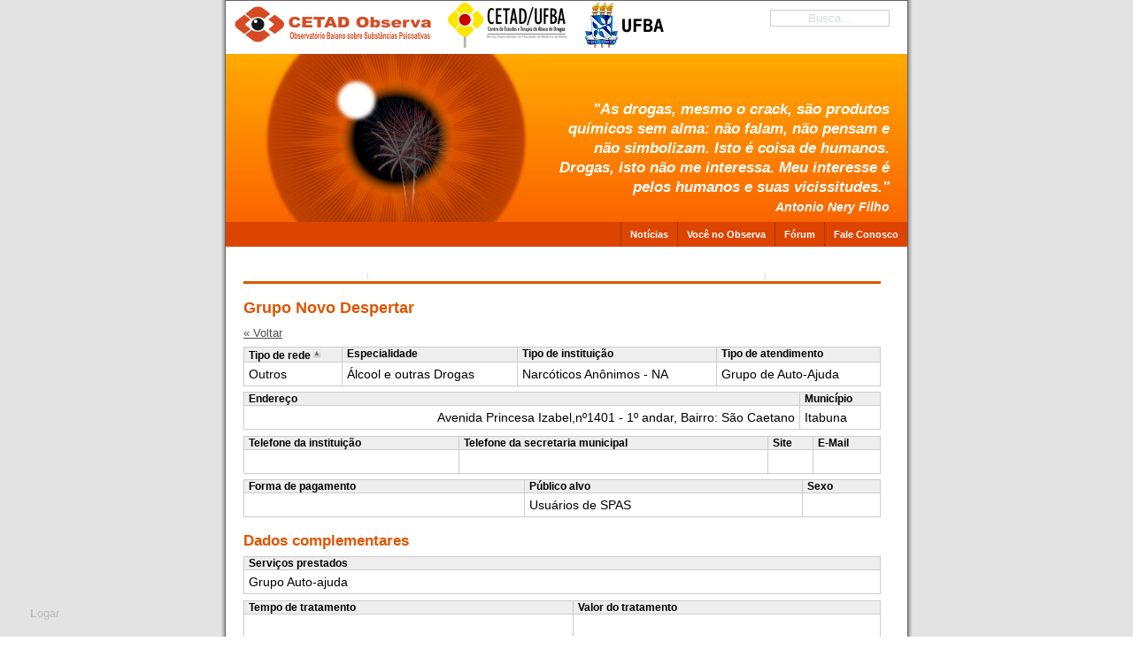

--- FILE ---
content_type: text/html; charset=iso-8859-15
request_url: http://twiki.ufba.br/twiki/bin/view/CetadObserva/Instituicao1008?sortcol=0;table=1;up=0
body_size: 72702
content:
<html xmlns="http://www.w3.org/1999/xhtml" lang="pt-br">
<head>
<link rel="stylesheet" href="http://twiki.ufba.br/twiki/pub/TWiki/ImagePlugin/style.css" type="text/css" media="all" />
<link rel="stylesheet" href="http://twiki.ufba.br/twiki/pub/TWiki/ImageGalleryPlugin/style.css" type="text/css" media="all" />
<meta http-equiv="content-type" content="text/html; charset=iso-8859-15" />
<meta name="author" content="Colivre.coop.br / Template design: G. Wolfgang" />
<title> - CETAD Observa</title>
<link rel="alternate" type="application/rss+xml" title="RSS Feed" href="http://twiki.ufba.br/twiki/bin/view/CetadObserva/WebRss" />
<style type="text/css"> 
/*************************************************************/
/*   Design:  MultiFlex-2 (Screen)                           */
/*   Author:  G. Wolfgang (gw@actamail.com)                  */
/*   Date:    June 8, 2006                                   */
/*   Some Changes by Aurelio@Colivre.coop.br in 2009         */
/*   Some Changes by JeronimoTeles@gmail.com in 2009         */
/*************************************************************/

/*************************/
/* SECTION 1 - MAIN BODY */
/*************************/

body {
  font-size: 11px;
  margin: 0px;
  padding: 0px;
  text-align: center;
  background: url(http://twiki.ufba.br/twiki/pub/CetadObserva/WebCSS/background_body_grey.gif) top center repeat-y;
  font-family: arial, sans-serif;
}
.page-container-1 {
  position: relative;
  width: 770px;
  margin: 0px auto;
  padding: 0px;
  text-align: left;
  background: url(http://twiki.ufba.br/twiki/pub/CetadObserva/WebCSS/background_layout_1.gif) top left repeat-y;
  border: solid 1px rgb(100,100,100);
}
.page-container-2 {
  width: 770px;
  margin: 0px auto;
  padding: 0px;
  background: url(http://twiki.ufba.br/twiki/pub/CetadObserva/WebCSS/background_layout_2.gif) top left repeat-y;
  border: solid 1px rgb(100,100,100);
}
.page-container-3 {
  width: 770px;
  margin: 0px auto;
  padding: 0px;
  background: url(http://twiki.ufba.br/twiki/pub/CetadObserva/WebCSS/background_layout_3.gif) top left repeat-y;
  border: solid 1px rgb(100,100,100);
}

/*************************************/
/* SECTION 2 - HEADER AND NAVIGATION */
/*************************************/

/*-----------------------------------*/
/* 2.1 - Sitename, slogan and banner */
/*-----------------------------------*/
#cetad, #ufba {
  position: absolute;
  top: -4px;
  right: -85px;
  background: url(http://twiki.ufba.br/twiki/pub/CetadObserva/WebCSS/logo-cetad.png) 100% 0% no-repeat;
  width: 144px;
  height: 51px;
}
.msie8 #cetad { right: -90px }
#cetad span, #ufba span {
  display: none;
}
#ufba {
  right: -195px;
  width: 89px;
  background: url(http://twiki.ufba.br/twiki/pub/CetadObserva/WebCSS/mini-logo-ufba.png) 100% 0% no-repeat;
}
.msie8 #ufba { right: -190px }
.site-name {
  width: 300px;
  background: url(http://twiki.ufba.br/twiki/pub/CetadObserva/WebCSS/mini-logo-observa.png) 10px 0px no-repeat;
  height: 50px;
  margin: 0px;
  position: absolute;
  top: 6px;
  left: 0px;
  color: rgb(69,140,204);
}
.site-name p.title  {
  margin: 0px;
  padding: 0px;
  font-family: "trebuchet ms", arial, sans serif;
  font-weight: bold;
  font-size: 24px;
}
.site-name p.title a {
   display: block;
   height: 50px;
   width: 250px;
}
.site-name p.subtitle  {
  clear: both;
  margin: -6px 0px 0px 0px;
  padding: 0px;
  letter-spacing: -1px;
  background-color: transparent;
  font-family: "trebuchet ms", arial, sans serif;
  font-size: 12px;
  position: relative;
  z-index: 100;
}
.site-name a {
  margin: 0px;
  padding: 0px;
  text-decoration: none;
  color: #D50; /* Site Color 1 */
}
.site-name a:hover {
  text-decoration: none;
}
.site-slogan-container  {
  width: 390px;
  position: absolute;
  top: 112px;
  right: 20px;
  z-index: 1;
  overflow: hidden;
  margin: 0px;
  background-color: transparent;
  font-size: 17px;
}
.site-slogan {
  text-align: right;
  margin: 0px;
  padding: 0px;
  background-color: transparent;
  color: #FFF;
  position: relative;
  z-index: 100;
}
.site-slogan h2,
.site-slogan p.title {
  float: right;
  margin: 0px;
  padding: 0px;
  color: #FFF; /* Site Slogan Color */
  font-family: arial, sans serif;
   text-align: right;
  font-weight: bold;
  font-size: 130%;
  position: relative;
  z-index: 100;
}

.site-slogan h2 {
  font-style: italic;
}

.site-slogan p,
.site-slogan p.subtitle {
  clear: both;
  float: right;
  margin: 0px;
  padding: 0px;
  color: #FFF; /* Site Slogan Color */
  font-family: arial, sans serif;
  text-align: right;
  font-weight: bold;
  font-style: italic;
  font-size: 100%;
}
.site-slogan p.text {
  clear: both;
  float: right;
  width: 700px;
  margin: 10px 0px 0px 0px;
  padding: 0px;
  color: #FFF; /* Site Slogan Color */
  font-family: arial, sans serif;
  text-align: right;
  font-weight: bold;
  line-height: 1.0em;
  font-size: 140%;
}
.site-slogan p.readmore {
  clear: both;
  float: right;
  width: 700px;
  margin: 10px 0px 0px 0px;
  padding: 0px;
  color: #FFF; /* Site Slogan Color */
  font-family: arial, sans serif;
  text-align: right;
  font-weight: bold;
  line-height: 1.0em;
  font-size: 120%;
}
.site-slogan a {
  color: #FFF; /* Site Slogan Color */
  text-decoration: underline;
}
.site-slogan a:hover {
  text-decoration: none;
  color: rgb(50,50,50);
}
.img-header {
  clear: both;
  float: left;
  width: 770px;
  height: 250px;
  margin: 0px;
  padding: 0px;
  background: #FFF url(http://twiki.ufba.br/twiki/pub/CetadObserva/WebPreferences/header-ano-novo.jpg) 0% 100% no-repeat;
}



/*--------------------------*/
/* 2.2 - Busca Wiki         */
/*--------------------------*/
#busca {
  position: absolute;
  top: 10px;
  right: 20px;
  float: right;
  margin: 0px;
  padding: 0px;
  text-align: right;
  z-index: 10;
}
#busca input {
  text-align: center;
  border: 1px solid #999;
  opacity: 0.5;
  filter: alpha(opacity=50);
  -moz-border-radius: 4px;
  position: relative; /* msie workarround bug */
}
#busca.clean input {
  background: transparent;
  color: #ABC;
}
#busca.focused input {
  opacity: 1;
  filter: alpha(opacity=100);
  color: #000;
  border: 1px solid #A30;
}
#busca div {
  visibility: hidden;
}
#busca.focused div {
  visibility: visible;
  color: #C86;
}

/*----------------------------*/
/* 2.4 - Navigation - Level 2 */
/*----------------------------*/
.nav2 {
  Xoverflow: wrapper;
  clear: both;
  margin: 0px;
  padding: 0px;
  font-family: verdana, arial, sans serif;
  font-size: 1.0em;
}
.nav2 ul {
  float: right;
  width: 770px;
  margin: 0px;
  padding: 0px;
  Xborder-top: solid 1px #A30; /* Site Menu 2 Border Color */
  Xborder-bottom: solid 1px #A30; /* Site Menu 2 Border Color */
  background-color: #D40; /* Site Menu 2 Color */
  font-weight: bold;
}	
.nav2 li {
  position: relative;
  display: inline;
  list-style: none;
  margin: 0px;
  padding: 0px;
  min-height: 1.7em;
  height: auto !important;
  height: 1.7em;
  line-height: 1.7em;
  font-weight: bold;
}
.nav2 li li {
  border: none;
}
.nav2 li ul {
  display: none;
  height: 20px;
  font-size: 100%;
  font-weight: bold;
  clear: both;
  margin: 0px;
  padding: 1px;
  position: absolute;
  top: 20px;
  border: solid 1px rgb(200,200,200);
  z-index: 30;
  Xborder-top: solid 2px #A30; /* Site Menu 2 Border Color */
  Xborder-bottom: solid 1px #A30; /* Site Menu 2 Border Color */
  background-color: #842926; /* Site Menu 2 Color */
  font-weight: bold;
}
.nav2 li.over ul {
  display: block;
}
.nav2 li strong,
.nav2 li a {
  display: block;
  padding: 0px 10px 0px 30px;
  border-left: solid 7px #EEE; /* Site Color 3 */
  color: rgb(75,75,75);
  text-decoration: none;
}
.nav2 li strong {
  border: none;
  background: #888;
  color: #EEE;
}
.nav2 li li a {
  padding: 0px 5px 0px 10px;
/*  text-transform: uppercase;  comment by Jerônimo Teles */
  text-decoration: none;
  font-size: 100%;
}

.nav2 li a:over, .nav2 li a.selected {
  border-top: solid 0px #EEE; /* Site Color 3 */
  texte-decoration: none;
}

.nav2 li a {
  display: block;
  float: right;
  margin: 0px 0px 0px 0px;
  padding: 5px 10px 5px 10px;
  border-left: solid 1px #A30; /* Site Menu 2 Border Color */
  color: rgb(255,255,255);
/*  text-transform: uppercase;  comment by Jerônimo Teles */
  text-decoration: none;
  font-size: 100%;
}
.nav2 a:over, .nav2 a.selected {
  color: #410; /* Site Menu 2 Selected Color */
  text-decoration: none;
}
.nav2 a:over {
  background-color: #E50; /* Site Menu 2 Hover Color */
}
.buffer {
  clear: both;
  width: 770px;
  height: 30px;
  margin: 0px;
  padding: 0px;
  background-color: rgb(255,255,255);
}

/*----------------------------*/
/* 2.5 - Navigation - Level 3 */
/*----------------------------*/
.nav3 {
  Xoverflow: hidden;
  clear: both;
  float: left;
  width: 160px;
  min-height: 500px;
  margin: 0px;
  padding: 0px;
  color: rgb(75,75,75);
}
.nav3 .menutitle {
  margin: 0px;
}
.nav3 ul {
  font-size: 12px;
  width: 160px;
  margin: 0px 0px 20px 0px;
  padding: 0px;
  background-color: #EEE; /* Site Color 3 */
}	
.nav3 li {
  position: relative;
  border-bottom: solid 1px rgb(200,200,200);
  list-style: none;
  margin: 0px;
  padding: 0px;
  min-height: 1.7em;
  height: auto !important;
  height: 1.7em;
  line-height: 1.7em;
  font-weight: bold;
  z-index: 50;
}
.nav3 li li {
  border: none;
}
.nav3 li ul {
  display: none;
  margin: 0px;
  position: absolute;
  top: 5px;
  left: 155px;
  border: solid 1px rgb(200,200,200);
  z-index: 100;
}
.nav3 li.hover ul {
  display: block;
}
.nav3 li strong,
.nav3 li a {
  display: block;
  padding: 0px 7px 0px 15px;
  border-left: solid 7px #EEE; /* Site Color 3 */
  color: rgb(75,75,75);
  text-decoration: none;
}
.nav3 li strong {
  border: none;
  background: #888;
  color: #EEE;
}
.nav3 li li a {
  padding: 0px 5px 0px 10px;
}
.nav3 li a:hover, .nav3 li a.selected {
  border-left: solid 7px #D62; /* Site Color 2 */
  text-decoration: none;
}
.nav3 li a:hover {
  color: #000;
  background: #DDD;
}

/******************************************************************************/
/* SECTION 3 - SPECIFIC CLASSES FOR LAYOUT #1 (With navigation, with sidebar )*/
/******************************************************************************/

.content1 {
  float: left;
  width: 428px;
  margin: 0px;
  padding: 0px 0px 10px 20px;
  color: rgb(75,75,75);
}
.content1-container {
  clear: both;
  float: left;
  width: 408px;
  margin: 0px 0px 15px 0px;
  padding: 0px;
}
.content1-container-1col {
  overflow: hidden;
  width: 408px;
  margin: 0px;
  padding: 0px;
}
.content1-container-1col-txtright-200px {
  float: right;
  width: 196px;
  margin: 0px;
  padding: 0px;
}
.content1-container-1col-txtright-160px {
  float: right;
  width: 236px;
  margin: 0px;
  padding: 0px;
}
.content1-container-1col-txtright-120px {
  float: right;
  width: 276px;
  margin: 0px;
  padding: 0px;
}
.content1-container-1col-txtright-100px {
  float: right;
  width: 296px;
  margin: 0px;
  padding: 0px;
}
.content1-container-1col-txtright-80px {
  float: right;
  width: 316px;
  margin: 0px;
  padding: 0px;
}
.content1-container-1col-txtright-60px {
  float: right;
  width: 336px;
  margin: 0px;
  padding: 0px;
}
.content1-container-1col-txtright-40px {
  float: right;
  width: 356px;
  margin: 0px;
  padding: 0px;
}
.content1-container-2col-left {
  overflow: hidden;
  float: left;
  width: 191px;
  margin: 0px;
  padding: 0px;
}
.content1-container-2col-right {
  overflow: hidden;
  float: right;
  width: 191px;
   margin: 0px;
  padding: 0px;
}
.content1-container-2col-txtright-100px {
  float: right;
  width: 79px;
  margin: 0px;
  padding: 0px;
}
.content1-container-2col-txtright-80px {
  float: right;
  width: 99px;
  margin: 0px;
  padding: 0px;
}
.content1-container-2col-txtright-60px {
  float: right;
  width: 119px;
  margin: 0px;
  padding: 0px;
}
.content1-container-2col-txtright-40px {
  float: right;
  width: 139px;
  margin: 0px;
  padding: 0px;
}
.content1-container-2col-txtright-20px {
  float: right;
  width: 159px;
  margin: 0px;
  padding: 0px;
}
.content1-container-3col-left {
  overflow: hidden;
  float: left;
  width: 119px;
  margin: 0px 25px 0px 0px;
  padding: 0px;
}
.content1-container-3col-middle {
  overflow: hidden;
  float: left;
  width: 119px;
 margin: 0px;
  padding: 0px;
}
.content1-container-3col-right {
  overflow: hidden;
  float: right;
  width: 119px;
  margin: 0px;
  padding: 0px;
}
.content1-container-3col-txtright-60px {
  float: right;
  width: 47px;
  margin: 0px;
  padding: 0px;
}
.content1-container-3col-txtright-40px {
  float: right;
  width: 67px;
  margin: 0px;
  padding: 0px;
}
.content1-container-3col-txtright-20px {
  float: right;
  width: 87px;
  margin: 0px;
  padding: 0px;
}
.content1-container-3col-txtright-10px {
  float: right;
  width: 97px;
  margin: 0px;
  padding: 0px;
}
.content1-pagetitle {
  overflow: hidden;
  width: 408px;
  margin: 0px 0px 10px 0px;
  padding: 0px 0px 2px 0px;
  border-bottom: solid 3px #D50; /* Site Color 1 */
  color: #D50; /* Site Color 1 */
  font-weight: bold;
  font-size: 180%;
}
#conteudo .content1-pagetitle a {
  color: #D50; /* Site Color 1 */
  text-decoration: none;
}

/******************************************************/
/* SECTION 4 - SPECIFIC CLASSES FOR LAYOUTS #2 and #3 */
/******************************************************/

.content2 {
  float: left;
  width: 590px;
  min-height: 500px;
  margin: 0px;
  padding: 0px 0px 0px 20px;
  color: rgb(75,75,75);
  font-size: 1.0em;
}
.content3 {
  float: left;
  width: 590px;
  min-height: 500px;
  margin: 0px;
  padding: 0px 0px 0px 20px;
  color: rgb(75,75,75);
  font-size: 1.0em;
}
.content2-container, .content3-container {
  clear: both;
  float: left;
  width: 569px;
  margin: 0px 0px 15px 0px;
  padding: 0px;
}
.content2-container-1col, .content3-container-1col {
  overflow: hidden;
  width: 569px;
  margin: 0px;
  padding: 0px;
}
.content2-container-1col-txtright-200px, .content3-container-1col-txtright-200px {
  float: right;
  width: 357px;
  margin: 0px;
  padding: 0px;
}
.content2-container-1col-txtright-160px, .content3-container-1col-txtright-160px {
  float: right;
  width: 397px;
  margin: 0px;
  padding: 0px;
}
.content2-container-1col-txtright-120px, .content3-container-1col-txtright-120px {
  float: right;
  width: 437px;
  margin: 0px;
  padding: 0px;
}
.content2-container-1col-txtright-100px, .content3-container-1col-txtright-100px {
  float: right;
  width: 457px;
  margin: 0px;
  padding: 0px;
}
.content2-container-1col-txtright-80px, .content3-container-1col-txtright-80px {
  float: right;
  width: 477px;
  margin: 0px;
  padding: 0px;
}
.content2-container-1col-txtright-60px, .content3-container-1col-txtright-60px {
  float: right;
  width: 497px;
  margin: 0px;
  padding: 0px;
}
.content2-container-1col-txtright-40px, .content3-container-1col-txtright-40px {
  float: right;
  width: 517px;
  margin: 0px;
  padding: 0px;
}
.content2-container-2col-left, .content3-container-2col-left {
  overflow: hidden;
  float: left;
  width: 272px;
  margin: 0px;
  padding: 0px;
}
.content2-container-2col-right, .content3-container-2col-right {
  overflow: hidden;
  float: right;
  width: 272px;
  margin: 0px;
  padding: 0px;
}
.content2-container-2col-txtright-100px, .content3-container-2col-txtright-100px {
  float: right;
  width: 160px;
  margin: 0px;
  padding: 0px;
}
.content2-container-2col-txtright-80px, .content3-container-2col-txtright-80px {
  float: right;
  width: 180px;
  margin: 0px;
  padding: 0px;
}
.content2-container-2col-txtright-60px, .content3-container-2col-txtright-60px {
  float: right;
  width: 200px;
  margin: 0px;
  padding: 0px;
}
.content2-container-2col-txtright-40px, .content3-container-2col-txtright-40px {
  float: right;
  width: 220px;
  margin: 0px;
  padding: 0px;
}
.content2-container-2col-txtright-20px, .content3-container-2col-txtright-20px {
  float: right;
  width: 240px;
  margin: 0px;
  padding: 0px;
}
.content2-container-3col-left, .content3-container-3col-left {
  overflow: hidden;
  float: left;
  width: 173px;
  margin: 0px 25px 0px 0px;
  padding: 0px;
}
.content2-container-3col-middle, .content3-container-3col-middle {
  overflow: hidden;
  float: left;
  width: 173px;
  margin: 0px;
  padding: 0px;
}
.content2-container-3col-right, .content3-container-3col-right {
  overflow: hidden;
  float: right;
  width: 173px;
  margin: 0px;
  padding: 0px;
}
.content2-container-3col-txtright-60px, .content3-container-3col-txtright-60px {
  overflow: hidden;
  float: right;
  width: 101px;
  margin: 0px;
  padding: 0px;
}
.content2-container-3col-txtright-40px, .content3-container-3col-txtright-40px {
  overflow: hidden;
  float: right;
  width: 121px;
  margin: 0px;
  padding: 0px;
}
.content2-container-3col-txtright-20px, .content3-container-3col-txtright-20px {
  overflow: hidden;
  float: right;
  width: 141px;
  margin: 0px;
  padding: 0px;
}
.content2-container-3col-txtright-10px, .content3-container-3col-txtright-10px {
  overflow: hidden;
  float: right;
  width: 151px;
  margin: 0px;
  padding: 0px;
}
.content2-pagetitle, .content3-pagetitle {
  overflow: hidden;
  width: 569px;
  margin: 0px 0px 10px 0px;
  padding: 0px 0px 2px 0px;
  border-bottom: solid 3px #D50; /* Site Color 1 */
  color: #D50; /* Site Color 1 */
  font-weight: bold;
  font-size: 180%;
}

/*********************************/
/* SECTION 6 - COMMON PARAMETERS */
/*********************************/

/*--------------------*/
/* 6.1 - Content Area */
/*--------------------*/

/* Titles and textboxes*/
.content-title-noshade-size1 {
  margin: 0px;
  padding: 0px;
  color: #D50; /* Site Color 1 */
  font-weight: bold;
  font-size: 130%;
}
.content-title-noshade-size2 {
  margin: 0px;
  padding: 0px;
  color: #D50; /* Site Color 1 */
  font-weight: bold;
  font-size: 150%;
}
.content-title-noshade-size3 {
  margin: 0px;
  padding: 0px;
  color: #D50; /* Site Color 1 */
  font-weight: bold;
  font-size: 160%;
}
.content-title-noshade-size4 {
  margin: 0px;
  padding: 0px;
  color: #D50; /* Site Color 1 */
  font-weight: bold;
  font-size: 180%;
}
.content-title-noshade-size5 {
  margin: 0px;
  padding: 0px;
  color: #D50; /* Site Color 1 */
  font-weight: bold;
  font-size: 200%;
}
.content-title-shade-size1 {
  margin: 0px;
  padding: 0px 10px 0px 10px;
  background-color: rgb(215,215,215);
  color: rgb(100,100,100);
  color: #D50; /* Site Color 1 */
  font-weight: bold;
  font-size: 130%;
}
.content-title-shade-size2 {
  margin: 0px;
  padding: 0px 10px 0px 10px;
  background-color: rgb(215,215,215);
  color: #D50; /* Site Color 1 */
  font-weight: bold;
  font-size: 150%;
}
.content-title-shade-size3 {
  margin: 0px;
  padding: 0px 10px 0px 10px;
  background-color: rgb(215,215,215);
  color: #D50; /* Site Color 1 */
  font-weight: bold;
  font-size: 160%;
}
.content-title-shade-size4 {
  margin: 0px;
  padding: 0px 10px 0px 10px;
  background-color: rgb(215,215,215);
  color: #D50; /* Site Color 1 */
   font-weight: bold;
  font-size: 180%;
}
.content-title-shade-size5 {
  margin: 0px;
  padding: 0px 10px 0px 10px;
  background-color: rgb(215,215,215);
  color: #D50; /* Site Color 1 */
   font-weight: bold;
  font-size: 200%;
}
.content-subtitle-noshade-size1 {
  margin: 0px;
  padding: 0px;
  color: #D50; /* Site Color 1 */
  font-weight: bold;
  font-size: 110%;
}
.content-subtitle-noshade-size2 {
  margin: 0px;
  padding: 0px;
  color: #D50; /* Site Color 1 */
  font-weight: bold;
  font-size: 120%;
}
.content-subtitle-noshade-size3 {
  margin: 0px;
  padding: 0px;
  color: #D50; /* Site Color 1 */
  font-weight: bold;
  font-size: 130%;
}
.content-subtitle-noshade-size4 {
  margin: 0px;
  padding: 0px;
  color: #D50; /* Site Color 1 */
  font-weight: bold;
  font-size: 140%;
}
.content-subtitle-noshade-size5 {
  margin: 0px;
  padding: 0px;
  color: #D50; /* Site Color 1 */
  font-weight: bold;
  font-size: 150%;
}
.content-subtitle-shade-size1 {
  margin: 0px;
  padding: 0px 10px 3px 10px;
  background-color: rgb(215,215,215);
  color: #D50; /* Site Color 1 */
  font-weight: bold;
  font-size: 110%;
}
.content-subtitle-shade-size2 {
  margin: 0px;
  padding: 0px 10px 3px 10px;
  background-color: rgb(215,215,215);
  color: #D50; /* Site Color 1 */
  font-weight: bold;
  font-size: 120%;
}
.content-subtitle-shade-size3 {
  margin: 0px;
  padding: 0px 10px 3px 10px;
  background-color: rgb(215,215,215);
  color: #D50; /* Site Color 1 */
  font-weight: bold;
  font-size: 130%;
}
.content-subtitle-shade-size4 {
  margin: 0px;
  padding: 0px 10px 3px 10px;
  background-color: rgb(215,215,215);
  color: #D50; /* Site Color 1 */
  font-weight: bold;
  font-size: 140%;
}
.content-subtitle-shade-size5 {
  margin: 0px;
  padding: 0px 10px 3px 10px;
  background-color: rgb(215,215,215);
  color: #D50; /* Site Color 1 */
  font-weight: bold;
  font-size: 150%;
}
.content-txtbox-noshade {
  margin: 0px;
  padding: 7px 0px 0px 0px;
  background-color: rgb(255,255,255);
}
.content-txtbox-shade {
  margin: 0px;
  padding: 7px 10px 5px 10px;
  background-color: rgb(235,235,235);
}

/* Headings */
h1 {
  margin: 1.0em 0px 0.5em 0px;
  font-weight: bold;
  font-size: 160%;
}
h2 {
  margin: 1.0em 0px 0.5em 0px;
  font-weight: bold;
  font-size: 150%;
}
h3 {
  margin: 1.0em 0px 0.5em 0px;
  font-weight: bold;
  font-size: 140%;
}
h4 {
  margin: 1.0em 0px 0.5em 0px;
  font-weight: bold;
  font-size: 130%;
}
h5 {
  margin: 0px 0px 0.2em 0px;
  font-weight: bold;
  font-size: 130%;
}
h6 {
  margin: 0px 0px 0.2em 0px;
 font-weight: bold;
  font-style: italic;
  font-size: 130%;
}

/* Paragraphs */
p {
  margin: 0px 0px 0.5em 0px;
  padding: 0px;
  line-height: 1.3em;
  font-family: arial, sans serif;
  font-size: 120%;
 }
p.readmore {
  margin: 1.0em 0px 0.5em 0px;
  padding: 0px;
  line-height: 1.2em;
  font-size: 110%;
 }
p.quote {
  margin: 0em 30px 0.6em 30px;
 	line-height: 120%;
  font-size: 120%;
}
p.embed {
  float: left;
  width: 120px;
  margin: 7px 7px 5px 0px;
  padding: 5px 5px 5px 5px;
  background-color: rgb(238,237,249);
  font-style: italic;
  font-weight: bold;
   line-height: 1.2em;
  font-size: 140%;
}
p.embed-caption {
  float: left;
  margin: 5px 0px 0px 0px;
  padding: 0px;
  font-style: italic;
  font-weight: normal;
  line-height: 1.2em;
  font-size: 70%;
}

/* Quote */
p.quote {
  clear: left;
  margin: 0em 30px 0.6em 30px;
 	line-height: 120%;
  font-size: 110%;
}

/* Embedded emphasis */
.embed {
  float: left;
  width: 120px;
  margin: 2px 7px 2px 0px;
  padding: 5px 5px 5px 5px;
  background-color: rgb(238,237,249);
  font-style: italic;
  font-weight: bold;
   line-height: 1.2em;
  font-size: 140%;
}
.embed-caption {
  float: left;
  margin: 5px 0px 0px 0px;
  padding: 0px;
  font-style: italic;
  font-weight: normal;
  line-height: 1.2em;
  font-size: 70%;
}

/* Lists */
ul.noindent {
  margin: 0px 0px 7px 15px;
  padding: 0px;
  list-style-type: disc;
  list-style-position: outside;
  font-size: 120%;
}
ul.indent {
  margin: 0px 0px 7px 15px;
  padding: 0px 0px 0px 15px;
  list-style-type: disc;
  font-family: arial;
  font-size: 120%;
}
ol {
  margin: 0px 0px 0px 9px;
  padding: 0px 0px 0px 25px;
  list-style-type: decimal;
  list-style-position: outside;
  font-size: 120%;
}
ul.linklist-noindent {
  margin: -0.3em 0px 0.5em 0px;
  padding: 0px;
  list-style-type: none;
  line-height: 1.2em;
  font-size: 120%;
 }
ul.linklist-indent {
  margin: -0.3em 0px 0.5em 0px;
  padding: 0px 0px 0px 10px;
  list-style-type: none;
  line-height: 1.2em;
  font-size: 120%;
 }

/* Tables */
.table {
  clear: left;
  margin: 0.5em 0px 0.2em 30px;
  border: solid 1px rgb(150,150,150);
  empty-cells: show;
  border-collapse: collapse;
  background-color: rgb(233,232,244);
}
.table tr {
  margin: 0px;
  padding: 0px;
}
.table td {
  padding: 2px 7px 2px 7px;
  border: solid 1px rgb(150,150,150);
  text-align: left;
  font-size: 120%;
}
.table th {
  margin: 0px;
  padding: 2px 7px 2px 7px;
  border: solid 1px rgb(150,150,150);
  empty-cells: show;
  text-align: left;
  font-size: 120%;
  	}
.table-caption {
  margin: 0.5em 0px 1.0em 30px;
  padding: 0px;
  clear: both;
  text-align: left;
  font-size: 120%;
}

/* Images */

.img-noticia {
  float: left;
  margin:0px 10 px 0 px 0px;
  width:195px;
  height: 195px;
  vspace:10px;
}

.img-left-noborder-notopmargin {
  float: left;
  margin: 0px 10px 0px 0px;
}
.img-left-noborder-topmargin {
  float: left;
  margin: 3px 10px 0px 0px;
}
.img-left-border-notopmargin {
  float: left;
  margin: 0px 10px 0px 0px;
  border: solid 1px rgb(150,150,150);
}
.img-left-border-topmargin {
  float: left;
  margin: 3px 10px 0px 0px;
  border: solid 1px rgb(150,150,150);
}
.img-right-noborder-notopmargin {
  float: right;
  margin: 0px 0px 0px 10px;
}
.img-right-noborder-topmargin {
  float: right;
  margin: 3px 0px 0px 10px;
}
.img-right-border-notopmargin {
  float: right;
  margin: 0px 0px 0px 10px;
  border: solid 1px rgb(150,150,150);
}
.img-right-border-topmargin {
  float: right;
  margin: 3px 0px 0px 10px;
  border: solid 1px rgb(150,150,150);
}

/*--------------------*/
/* 6.2 - Sidebar Area */
/*--------------------*/
.sidebar {
  overflow: hidden;
  float: right;
  width: 160px;
  min-height: 500px;
  margin: 0px;
  padding: 0px 0px 10px 0px;
  text-align: left;
  color: rgb(75,75,75);
}
.sidebar-maintitle {
  margin: 0px 0px 10px 0px;
  padding: 3px 10px 2px 10px;
  background-color: #D62; /* Site Color 2 */
  color: rgb(255,255,255);
  text-transform: uppercase;
  font-weight: bold;
  font-size: 120%;
}
.sidebar-title-noshade {
  margin: 0px;
  padding: 2px 10px 3px 10px;
  border-top: solid 1px rgb(215,215,215);
  color: rgb(75,75,75);
  font-weight: bold;
  font-size: 120%;
}
.sidebar-title-shade {
  margin: 0px;
  padding: 2px 10px 3px 10px;
  background-color: rgb(215,215,215);
  color: rgb(75,75,75);
  font-weight: bold;
  font-size: 120%;
}
.sidebar-txtbox-noshade {
  margin: 0px 0px 10px 0px;
  padding: 2px 10px 3px 10px;
}
.sidebar-txtbox-shade {
  margin: 0px 0px 10px 0px;
  padding: 2px 10px 3px 10px;
  background-color: rgb(235,235,235);
}
.sidebar-txtbox-noshade p {
  margin: 0px 0px 5px 0px;
  padding: 0px;
  line-height: 1.25em;
  font-size: 110%;
}
.sidebar-txtbox-shade p {
  margin: 0px 0px 5px 0px;
  padding: 0px;
  line-height: 1.25em;
  font-size: 110%;
}

/*--------------------*/
/* 6.3 - Footer Area  */
/*--------------------*/
.footer {
  overflow: hidden;
  clear: both;
  width: 770px;
  height: 3.0em;
  margin: 0px;
  padding: 0.5em 0px 0.5em 0px;
  border-top: solid 1px rgb(125,125,125);
  background-color: #D50; /* Site Color 1 */
  color: #E94; /* Site Footer Text Color */
  font-size: 1.0em;
}
.footer p {
  margin: 0px;
  padding: 0px;
  text-align: center;
  line-height: 1.3em;
  font-size: 110%;
}

.footer .visitas {
  right: 10px;
  position: absolute;
  bottom: 5px;
}

/*-------------------*/
/* 6.4 - Hyperlinks  */
/*-------------------*/
.content1 a, .content2 a, .content3 a, .sidebar-txtbox-noshade a, .sidebar-txtbox-shade a {
  color: rgb(75,75,75);
  text-decoration: underline;
}
.content1 a:hover, .content2 a:hover, .content3 a:hover, .sidebar-txtbox-noshade a:hover, .sidebar-txtbox-shade a:hover {
  color: rgb(0,0,0);
  text-decoration: none;
}
.content1 a:visited, .content2 a:visited, .content3 a:visited, .sidebar-txtbox-noshade a:visited, .sidebar-txtbox-shade a:visited  {
  color: rgb(150,150,150);
}
.footer a {
  color: #E94; /* Site Footer Text Color */
  text-decoration: underline;
}
.footer a:hover {
  color: #FFF;
  text-decoration: none;
}

/*******************************/
/* SECTION 7 - GENERIC CLASSES */
/*******************************/

/*----------------------------*/
/* 7.1 - Title decoration box */
/*----------------------------*/
.box-on {
  float: left;
  min-width: 0.3em;
  margin-right: 0.2em;
  padding: 0px 0.2em 0px 0.3em;
}
.box-off {
  display: none;
}
/* html box-on {
  width: 1%;
} /* IE6-Hack for min-width. Also compliant with IE7-Beta2 */ */

/*-----------------------------*/
/* 7.2 - Horizontal alignments */
/*-----------------------------*/
.align-left {
  text-align: left;
}
.align-right {
  text-align: right;
}
.align-center {
  text-align: center;
}

/*------------------*/
/* 7.3  Text colors */
/*------------------*/
.txt-white {
  color: rgb(255,255,255);
}
.txt-black {
  color: rgb(0,0,0);
}

.txt-grey01 {
  color: rgb(242,242,242);
}
.txt-grey02 {
  color: rgb(230,230,230);
}
.txt-grey03 {
  color: rgb(217,217,217);
}
.txt-grey04 {
  color: rgb(204,204,204);
}
.txt-grey05 {
  color: rgb(191,191,191);
}
.txt-grey06 {
  color: rgb(178,178,178);
}
.txt-grey07 {
  color: rgb(153,153,153);
}
.txt-grey08 {
  color: rgb(127,127,127);
}
.txt-grey09 {
  color: rgb(89,89,89);
}
.txt-grey10 {
  color: rgb(51,51,51);
}

.txt-yellow01 {
  color: rgb(254,252,232);
}
.txt-yellow02 {
  color: rgb(253,249,201);
}
.txt-yellow03 {
  color: rgb(253,246,185);
}
.txt-yellow04 {
  color: rgb(252,243,162);
}
.txt-yellow05 {
  color: rgb(251,239,139);
}
.txt-yellow06 {
  color: rgb(250,236,116);
}
.txt-yellow07 {
  color: rgb(249,233,93);
}
.txt-yellow08 {
  color: rgb(249,230,69);
}
.txt-yellow09 {
  color: rgb(248,227,46);
}
.txt-yellow10 {
  color: rgb(247,224,23);
}

.txt-blue01 {
  color: rgb(238,237,249);
}
.txt-blue02 {
  color: rgb(222,220,242);
}
.txt-blue03 {
  color: rgb(205,202,236);
}
.txt-blue04 {
  color: rgb(189,185,229);
}
.txt-blue05 {
  color: rgb(172,167,223);
}
.txt-blue06 {
  color: rgb(155,149,217);
}
.txt-blue07 {
  color: rgb(139,132,210);
}
.txt-blue08 {
  color: rgb(122,114,204);
}
.txt-blue09 {
  color: rgb(106,97,197);
}
.txt-blue10 {
  color: rgb(89,79,191);
}

.txt-green01 {
  color: rgb(237,246,229);
}
.txt-green02 {
  color: rgb(220,238,204);
}
.txt-green03 {
  color: rgb(202,229,178);
}
.txt-green04 {
  color: rgb(185,220,153);
}
.txt-green05 {
  color: rgb(167,211,127);
}
.txt-green06 {
  color: rgb(149,203,102);
}
.txt-green07 {
  color: rgb(132,194,76);
}
.txt-green08 {
  color: rgb(114,185,51);
}
.txt-green09 {
  color: rgb(97,177,25);
}
.txt-green10 {
  color: rgb(79,168,0);
}

.txt-red01 {
  color: rgb(252,235,233);
}
.txt-red02 {
  color: rgb(248,216,211);
}
.txt-red03 {
  color: rgb(245,196,188);
}
.txt-red04 {
  color: rgb(242,177,166);
}
.txt-red05 {
  color: rgb(238,157,144);
}
.txt-red06 {
  color: rgb(235,137,122);
}
.txt-red07 {
  color: rgb(232,118,100);
}
.txt-red08 {
  color: rgb(229,98,77);
}
.txt-red09 {
  color: rgb(225,79,55);
}
.txt-red10 {
  color: rgb(222,59,33);
}
.txt-red11 {
  color: #D40;
}

/*-------------------------*/
/* 7.4 - Background colors */
/*-------------------------*/
.bg-white {
  background-color: rgb(255,255,255);
}
.bg-black {
  background-color: rgb(0,0,0);
}

.bg-grey01 {
  background-color: rgb(242,242,242);
}
.bg-grey02 {
  background-color: rgb(230,230,230);
}
.bg-grey03 {
  background-color: rgb(217,217,217);
}
.bg-grey04 {
  background-color: rgb(204,204,204);
}
.bg-grey05 {
  background-color: rgb(191,191,191);
}
.bg-grey06 {
  background-color: rgb(178,178,178);
}
.bg-grey07 {
  background-color: rgb(153,153,153);
}
.bg-grey08 {
  background-color: rgb(127,127,127);
}
.bg-grey09 {
  background-color: rgb(89,89,89);
}
.bg-grey10 {
  background-color: rgb(51,51,51);
}

.bg-yellow01 {
  background-color: rgb(254,252,232);
}
.bg-yellow02 {
  background-color: rgb(253,249,201);
}
.bg-yellow03 {
  background-color: rgb(253,246,185);
}
.bg-yellow04 {
  background-color: rgb(252,243,162);
}
.bg-yellow05 {
  background-color: rgb(251,239,139);
}
.bg-yellow06 {
  background-color: rgb(250,236,116);
}
.bg-yellow07 {
  background-color: rgb(249,233,93);
}
.bg-yellow08 {
  background-color: rgb(249,230,69);
}
.bg-yellow09 {
  background-color: rgb(248,227,46);
}
.bg-yellow10 {
  background-color: rgb(247,224,23);
}

.bg-blue01 {
  background-color: rgb(238,237,249);
}
.bg-blue02 {
  background-color: rgb(222,220,242);
}
.bg-blue03 {
  background-color: rgb(205,202,236);
}
.bg-blue04 {
  background-color: rgb(189,185,229);
}
.bg-blue05 {
  background-color: rgb(172,167,223);
}
.bg-blue06 {
  background-color: rgb(155,149,217);
}
.bg-blue07 {
  background-color: rgb(139,132,210);
}
.bg-blue08 {
  background-color: rgb(122,114,204);
}
.bg-blue09 {
  background-color: rgb(106,97,197);
}
.bg-blue10 {
  background-color: rgb(89,79,191);
}

.bg-green01 {
  background-color: rgb(237,246,229);
}
.bg-green02 {
  background-color: rgb(220,238,204);
}
.bg-green03 {
  background-color: rgb(202,229,178);
}
.bg-green04 {
  background-color: rgb(185,220,153);
}
.bg-green05 {
  background-color: rgb(167,211,127);
}
.bg-green06 {
  background-color: rgb(149,203,102);
}
.bg-green07 {
  background-color: rgb(132,194,76);
}
.bg-green08 {
  background-color: rgb(114,185,51);
}
.bg-green09 {
  background-color: rgb(97,177,25);
}
.bg-green10 {
  background-color: rgb(79,168,0);
}

.bg-red01 {
  background-color: rgb(252,235,233);
}
.bg-red02 {
  background-color: rgb(248,216,211);
}
.bg-red03 {
  background-color: rgb(245,196,188);
}
.bg-red04 {
  background-color: rgb(242,177,166);
}
.bg-red05 {
  background-color: rgb(238,157,144);
}
.bg-red06 {
  background-color: rgb(235,137,122);
}
.bg-red07 {
  background-color: rgb(232,118,100);
}
.bg-red08 {
  background-color: rgb(229,98,77);
}
.bg-red09 {
  background-color: rgb(225,79,55);
}
.bg-red10 {
  background-color: rgb(222,59,33);
}

/*---------------------------*/
/* 7.5  Bottom border colors */
/*---------------------------*/
.line-box {
  border-bottom: solid 1px rgb(200,200,200);
  padding-bottom: 15px;
  margin: 0px 0px 15px 0px;
}

.line-white {
  border-bottom: solid 1px rgb(255,255,255);
  padding-bottom: 2px;
  margin: 0px 0px 1px 0px;
}
.line-black {
  border-bottom: solid 1px rgb(0,0,0);
  padding-bottom: 2px;
  margin: 0px 0px 1px 0px;
}

.line-grey01 {
  border-bottom: solid 1px rgb(242,242,242);
  padding-bottom: 2px;
  margin-bottom: 1px;
}
.line-grey02 {
  border-bottom: solid 1px rgb(230,230,230);
  padding-bottom: 2px;
  margin-bottom: 1px;
}
.line-grey03 {
  border-bottom: solid 1px rgb(217,217,217);
  padding-bottom: 2px;
  margin-bottom: 1px;
}
.line-grey04 {
  border-bottom: solid 1px rgb(204,204,204);
  padding-bottom: 2px;
  margin-bottom: 1px;
}
.line-grey05 {
  border-bottom: solid 1px rgb(191,191,191);
  padding-bottom: 2px;
  margin-bottom: 1px;
}
.line-grey06 {
  border-bottom: solid 1px rgb(178,178,178);
  padding-bottom: 2px;
  margin-bottom: 1px;
}
.line-grey07 {
  border-bottom: solid 1px rgb(153,153,153);
  padding-bottom: 2px;
  margin-bottom: 1px;
}
.line-grey08 {
  border-bottom: solid 1px rgb(127,127,127);
  padding-bottom: 2px;
  margin-bottom: 1px;
}
.line-grey09 {
  border-bottom: solid 1px rgb(89,89,89);
  padding-bottom: 2px;
  margin-bottom: 1px;
}
.line-grey10 {
  border-bottom: solid 1px rgb(51,51,51);
  padding-bottom: 2px;
  margin-bottom: 1px;
}

.line-yellow01 {
  border-bottom: solid 1px rgb(254,252,232);
  padding-bottom: 2px;
  margin-bottom: 1px;
}
.line-yellow02 {
  border-bottom: solid 1px rgb(253,249,201);
  padding-bottom: 2px;
  margin-bottom: 1px;
}
.line-yellow03 {
  border-bottom: solid 1px rgb(253,246,185);
  padding-bottom: 2px;
  margin-bottom: 1px;
}
.line-yellow04 {
  border-bottom: solid 1px rgb(252,243,162);
  padding-bottom: 2px;
  margin-bottom: 1px;
}
.line-yellow05 {
  border-bottom: solid 1px rgb(251,239,139);
  padding-bottom: 2px;
  margin-bottom: 1px;
}
.line-yellow06 {
  border-bottom: solid 1px rgb(250,236,116);
  padding-bottom: 2px;
  margin-bottom: 1px;
}
.line-yellow07 {
  border-bottom: solid 1px rgb(249,233,93);
  padding-bottom: 2px;
  margin-bottom: 1px;
}
.line-yellow08 {
  border-bottom: solid 1px rgb(249,230,69);
  padding-bottom: 2px;
  margin-bottom: 1px;
}
.line-yellow09 {
  border-bottom: solid 1px rgb(248,227,46);
  padding-bottom: 2px;
  margin-bottom: 1px;
}
.line-yellow10 {
  border-bottom: solid 1px rgb(247,224,23);
  padding-bottom: 2px;
  margin-bottom: 1px;
}

.line-blue01 {
  border-bottom: solid 1px rgb(238,237,249);
  padding-bottom: 2px;
  margin-bottom: 1px;
}
.line-blue02 {
  border-bottom: solid 1px rgb(222,220,242);
  padding-bottom: 2px;
  margin-bottom: 1px;
}
.line-blue03 {
  border-bottom: solid 1px rgb(205,202,236);
  padding-bottom: 2px;
  margin-bottom: 1px;
}
.line-blue04 {
  border-bottom: solid 1px rgb(189,185,229);
  padding-bottom: 2px;
  margin-bottom: 1px;
}
.line-blue05 {
  border-bottom: solid 1px rgb(172,167,223);
  padding-bottom: 2px;
  margin-bottom: 1px;
}
.line-blue06 {
  border-bottom: solid 1px rgb(155,149,217);
  padding-bottom: 2px;
  margin-bottom: 1px;
}
.line-blue07 {
  border-bottom: solid 1px rgb(139,132,210);
  padding-bottom: 2px;
  margin-bottom: 1px;
}
.line-blue08 {
  border-bottom: solid 1px rgb(122,114,204);
  padding-bottom: 2px;
  margin-bottom: 1px;
}
.line-blue09 {
  border-bottom: solid 1px rgb(106,97,197);
  padding-bottom: 2px;
  margin-bottom: 1px;
}
.line-blue10 {
  border-bottom: solid 1px rgb(89,79,191);
  padding-bottom: 2px;
  margin-bottom: 1px;
}

.line-green01 {
  border-bottom: solid 1px rgb(237,246,229);
  padding-bottom: 2px;
  margin-bottom: 1px;
}
.line-green02 {
  border-bottom: solid 1px rgb(220,238,204);
  padding-bottom: 2px;
  margin-bottom: 1px;
}
.line-green03 {
  border-bottom: solid 1px rgb(202,229,178);
  padding-bottom: 2px;
  margin-bottom: 1px;
}
.line-green04 {
  border-bottom: solid 1px rgb(185,220,153);
  padding-bottom: 2px;
  margin-bottom: 1px;
}
.line-green05 {
  border-bottom: solid 1px rgb(167,211,127);
  padding-bottom: 2px;
  margin-bottom: 1px;
}
.line-green06 {
  border-bottom: solid 1px rgb(149,203,102);
  padding-bottom: 2px;
  margin-bottom: 1px;
}
.line-green07 {
  border-bottom: solid 1px rgb(132,194,76);
  padding-bottom: 2px;
  margin-bottom: 1px;
}
.line-green08 {
  border-bottom: solid 1px rgb(114,185,51);
  padding-bottom: 2px;
  margin-bottom: 1px;
}
.line-green09 {
  border-bottom: solid 1px rgb(97,177,25);
  padding-bottom: 2px;
  margin-bottom: 1px;
}
.line-green10 {
  border-bottom: solid 1px rgb(79,168,0);
  padding-bottom: 2px;
  margin-bottom: 1px;
}

.line-red01 {
  border-bottom: solid 1px rgb(252,235,233);
  padding-bottom: 2px;
  margin-bottom: 1px;
}
.line-red02 {
  border-bottom: solid 1px rgb(248,216,211);
  padding-bottom: 2px;
  margin-bottom: 1px;
}
.line-red03 {
  border-bottom: solid 1px rgb(245,196,188);
  padding-bottom: 2px;
  margin-bottom: 1px;
}
.line-red04 {
  border-bottom: solid 1px rgb(242,177,166);
  padding-bottom: 2px;
  margin-bottom: 1px;
}
.line-red05 {
  border-bottom: solid 1px rgb(238,157,144);
  padding-bottom: 2px;
  margin-bottom: 1px;
}
.line-red06 {
  border-bottom: solid 1px rgb(235,137,122);
  padding-bottom: 2px;
  margin-bottom: 1px;
}
.line-red07 {
  border-bottom: solid 1px rgb(232,118,100);
  padding-bottom: 2px;
  margin-bottom: 1px;
}
.line-red08 {
  border-bottom: solid 1px rgb(229,98,77);
  padding-bottom: 2px;
  margin-bottom: 1px;
}
.line-red09 {
  border-bottom: solid 1px rgb(225,79,55);
  padding-bottom: 2px;
  margin-bottom: 1px;
}
.line-red10 {
  border-bottom: solid 1px rgb(222,59,33);
  padding-bottom: 2px;
  margin-bottom: 1px;
}

/*****************************/
/* SECTION 8 - MISCELLANEOUS */
/*****************************/
.showcode {
  font-family: monospace;
  font-weight: bold;
  font-size: 13px;
  color: rgb(255,0,0);
}
.clear {
  clear: both;
}
.hide {
  display: none;
}
br {
  clear: none;
}

/*****************************/
/* SECTION 9 - CONTEÚDO      */
/*****************************/

#conteudo {
  text-align: justify;
  width: 409px;
  position: relative;
  z-index: 1;
}

#conteudo h1, #conteudo h2, #conteudo h3,
#conteudo h4, #conteudo h5, #conteudo h6 {
  color: #D50; /* Site Color 1 */
  text-align: left;
}

#conteudo li {
  padding: 2px 0px;
}

#conteudo hr {
  border: none;
  border-top: 3px dotted #E94;
}

/*****************************/
/* SECTION 10 - Botões Wiki  */
/*****************************/

#wiki-bts {
  position: fixed;
  left: 2%;
  bottom: 10px;
  text-align: left;
}

.msie #wiki-bts {
  position: absolute;
  top: 20px;
  bottom: auto;
}

#wiki-bts a {
  display: block;
  text-decoration: none;
  color: #BBB;
  padding: 1px 5px 1px 8px;
  -moz-border-radius: 5px;
}

#wiki-bts a:hover {
  color: #FFF;
  background: #F60;
}

#btLogout {
  color: #FFF;
}

#tags {
  clear: both;
  padding-top: 10px;
  text-align: center;
}
#tags a {
  color: #D50; /* Site Color 1 */
  text-decoration: none;
}
#tags a:hover {
  text-decoration: underline;
}

.destaque p {
  padding: 3px 0px;
}

.video-destaque {
  position: relative;
  top: -11px;
  left: -10px;
}

/*****************************/
/* SECTION 11 - Enquete  */
/*****************************/

#criar-enquete .field-name {
  display: block;
}
#usar-enquete {
  float: left;
  position: relative;
  margin: 155px;
}
#criar-enquete .input-text {
  border: 1px solid #A98;
}
#titulo {
  width: 300px;
}
#opcoes {
  width: 400px;
}

/*************************/
/* COMENTARIOS */
/*************************/

#idc-container-parent #idc-container h5 {
font-size: 12px;
line-height: 1.3em;
}

#idc-container-parent #idc-container .idc-head h5 {
color: #c00;
}

#idc-container-parent #idc-container h5 .idc-commentcount_wrap {
display: none;
}

#idc-container-parent #idc-container h5 .idc-commentcount {
color: #c00;
}
/*****************************/
/* OUTRAS DEFINICOES */
/*****************************/

label {
  font-size:11px;
}

#lista_obras li {
  font-size: 12px;
  margin-bottom: 15px
}

#lista_obras li strong {
  font-size: 14px;
}

#nova_instituicao {
  position: absolute;
  top: 0;
  right: 0;
  width: 150px;
  text-align: center;
}

#nova_instituicao ul {
  display: none;
  list-style: none;
  margin: 0;
  padding: 0;
  width: 100%;
  background-color: LightYellow;
  border: 1px solid #DDD;
  border-top: 0;
}

#link_nova_instituicao {
  display: block;
  text-decoration: none;
  width: 100%;
  background-color: LightYellow;
  border: 1px solid #DDD;
  font-weight: bold;
  padding: 2px 0;
}

#nova_instituicao ul li {
  text-align: left;
  padding-left: 4px;
}

#selecione_o_tipo {
  font-size: large;
}

#selecione_o_municipio {
  line-height: 2.0;
}

#selecione_o_tipo,
#selecione_o_municipio {
  margin: 20px;
}

#selecione_o_tipo a,
#selecione_o_municipio a {
  padding-left: 5px;
}

#lista_redes table {
  width: 100%;
}

#lista_redes th {
  padding: 3px 0;
}

#lista_redes th a {
  text-decoration: none;
}


 
.nav3, .sidebar {
   display: none !important;
}
#conteudo {
   width: 720px !important;
   background: white;
}
#lista_redes table td {
   font-size: 13px;
}
 
#obra-autor{
   font-weight:bold;
   font-size: 14px;
   position: absolute;
   top: 335px;
}
.noticia-autor{
   display: none !important
}
table {
   width: 720px;
}
td,th,table{
  border: 1px solid #CCC;
  font-size: 14px;
  background: white;
}
td {
   padding: 5px;
}
th * {
   text-decoration: none !important;
   color: black !important;
   font-size: 12px;
}
th {
   text-align: left;
   padding-left: 5px;
   background: #EEE;
}
#informacoes-extras td {
   padding: 1px;
}
h1.content1-pagetitle {
   width: 100%;
}

</style>
<link rel="shortcut icon" href="http://twiki.ufba.br/twiki/pub/CetadObserva/WebCSS/favicon.ico" />
<script type="text/javascript" src="http://twiki.ufba.br/twiki/pub/CetadObserva/LayoutTemplate/jquery.js"></script>
<!--[if lt IE 8]>
<script src="http://ie7-js.googlecode.com/svn/version/2.0(beta3)/IE8.js" type="text/javascript"></script>
<![endif]-->
<!--TAGMEPLUGIN-->
<style type="text/css" media="all">
@import url("/twiki/pub/TWiki/TagMePlugin/tagme.css");
</style>
</head>
<body>
<script type="text/javascript">
  /* Adds a class to "msie" to the body element if a Microsoft browser is
	* detected. This is needed to workaround several of their limitations.
	*/
  if ( navigator.appVersion.indexOf("MSIE") > -1 ) {
	 document.body.className += " msie msie" +
		navigator.appVersion.replace(/^.*MSIE\s+([0-9]+).*$/, "$1");
  }
</script>
<div class="page-container-1">
<!-- HEADER -->
<!-- Sitename -->
<div class="site-name">
<p class="title"><a href="WebHome">&nbsp;</a></p>
<a id="cetad" href="http://www.cetad.ufba.br"><span>CETAD</span></a>
<a id="ufba" href="http://www.ufba.br"><span>UFBA</span></a>
</div>
<!-- Site slogan -->
<div class="site-slogan-container">
<div class="site-slogan">
  <h2></h2>
  <p>"As drogas, mesmo o crack, são produtos químicos sem alma: não falam, não pensam e não simbolizam. Isto é coisa de humanos. Drogas, isto não me interessa. Meu interesse é pelos humanos e suas vicissitudes." <br /> <small>Antonio Nery Filho</small></p>
</div>
</div>
<div></div>
<!-- Header banner -->   
<div class="img-header"></div>
<!-- Navigation Level 2 -->  
<div class="nav2">  <ul>
<li> <a href="/twiki/bin/view/CetadObserva/Contato" class="twikiLink">Fale Conosco</a>
</li> <li> <a href="/twiki/bin/view/CetadObserva/Forum" class="twikiLink">Fórum</a>
</li> <li> <a href="/twiki/bin/view/CetadObserva/VoceNoObserva" class="twikiLink">Você no Observa</a>
</li> <li> <a href="/twiki/bin/view/CetadObserva/Noticias" class="twikiLink">Notícias</a> <ul>
<li> <a href="/twiki/bin/view/CetadObserva/Politica" class="twikiLink">Política</a>
</li> <li> <a href="/twiki/bin/view/CetadObserva/Ciencia" class="twikiLink">Ciência</a>
</li> <li> <a href="/twiki/bin/view/CetadObserva/Bahia" class="twikiLink">Bahia</a>
</li> <li> <a href="/twiki/bin/view/CetadObserva/Internacional" class="twikiLink">Internacional</a>
</li> <li> <a href="/twiki/bin/view/CetadObserva/Saude" class="twikiLink">Saúde</a>
</li> <li> <a href="/twiki/bin/view/CetadObserva/ControleSocial" class="twikiLink">Controle Social</a>
</li> <li> <a href="/twiki/bin/view/CetadObserva/DireitosHumanos" class="twikiLink">Direitos Humanos</a>
</li></ul> 
</li></ul> 
<p />
<p />
<script>
$(".nav2 li").each(function(num,el){
  el.onmouseover = function(){ this.className = "over" }
  el.onmouseout = function(){ this.className = "" }
})
</script>
</div>
<p />
<!-- Buffer after header --> 
<div class="buffer"></div>
<p />
<!-- NAVIGATION --> 
<!-- Navigation Level 3 -->
<div class="nav3">
<p class="sidebar-maintitle menutitle"> Menu </p>  <ul>
<li> <a href="/twiki/bin/view/CetadObserva/WebHome" class="twikiCurrentWebHomeLink twikiLink">Página Inicial</a>
</li> <li> <a href="/twiki/bin/view/CetadObserva/Sobre" class="twikiLink">O Observatório</a>
</li> <li> <a href="/twiki/bin/view/CetadObserva/Editorial" class="twikiLink">Editorial</a>
</li> <li> <a href="/twiki/bin/view/CetadObserva/Redes" class="twikiLink">Redes de Atenção</a> <ul>
<li> <a href="/twiki/bin/view/CetadObserva/ConhecaArede" class="twikiLink">Conheça as Redes</a>
</li> <li> <a href="/twiki/bin/view/CetadObserva/WebRedes" class="twikiLink">Acesse as Redes</a>
</li></ul> 
</li> <li> <a href="/twiki/bin/view/CetadObserva/SistemaJusticaSeguranca" class="twikiLink">Justiça e Segurança</a>
</li> <li> <a href="/twiki/bin/view/CetadObserva/SPAs" class="twikiLink">Substâncias Psicoativas/Drogas</a> <ul>
<li> <strong>Aspectos Clínico-científicos</strong>
</li> <li> <a href="/twiki/bin/view/CetadObserva/Adolescencia" class="twikiLink">Infantojuvenil</a>
</li> <li> <a href="/twiki/bin/view/CetadObserva/ClinicaAmpliada" class="twikiLink">Clínica Ampliada</a>
</li> <li> <a href="/twiki/bin/view/CetadObserva/Epidemiologia" class="twikiLink">Epidemiologia</a>
</li> <li> <a href="/twiki/bin/view/CetadObserva/Familia" class="twikiLink">Família</a>
</li> <li> <a href="/twiki/bin/view/CetadObserva/NeurofisiologiaFarmacologia" class="twikiLink">Psicofarmacologia</a>
</li> <li> <a href="/twiki/bin/view/CetadObserva/SaudeMental" class="twikiLink">Saúde Mental</a>
</li> <li> <a href="/twiki/bin/view/CetadObserva/PoliticaLegislacao" class="twikiLink">Política/Legislação</a>
</li> <li> <a href="/twiki/bin/view/CetadObserva/Psicanalise" class="twikiLink">Psicanálise</a>
</li> <li> <a href="/twiki/bin/view/CetadObserva/Psiquiatria" class="twikiLink">Psiquiatria</a>    
</li> <li> <a href="/twiki/bin/view/CetadObserva/ReducaoRiscosDanos" class="twikiLink">Redução de Riscos e Danos/Prevenção</a>
</li> <li> <a href="/twiki/bin/view/CetadObserva/Socioantropologia" class="twikiLink">Socioantropologia</a>
</li> <li> <a href="/twiki/bin/view/CetadObserva/Outros" class="twikiLink">Outros</a>
</li> <li> <strong>Aspectos Artísticos</strong>
</li> <li> <a href="/twiki/bin/view/CetadObserva/Cinema" class="twikiLink">Cinema</a>
</li> <li> <a href="/twiki/bin/view/CetadObserva/Literatura" class="twikiLink">Literatura</a>
</li> <li> <a href="/twiki/bin/view/CetadObserva/Outros" class="twikiLink">Outros</a>
</li></ul> 
</li> <li> <a href="/twiki/bin/view/CetadObserva/Leis" class="twikiLink">Políticas e Legislação</a>
</li> <li> <a href="/twiki/bin/view/CetadObserva/Biblioteca" class="twikiLink">Biblioteca</a>
</li> <li> <a href="/twiki/bin/view/CetadObserva/Equipe" class="twikiLink">Equipe Observa</a>
</li> <li> <a href="/twiki/bin/view/CetadObserva/WebEventos" class="twikiLink">Eventos</a>
</li> <li> <a href="/twiki/bin/view/CetadObserva/WebLinks" class="twikiLink">Links</a>
</li> <li> <a href="/twiki/bin/view/CetadObserva/WebArquivos" class="twikiLink">Downloads</a> <ul>
<li> <a href="/twiki/bin/view/CetadObserva/WebBanners" class="twikiLink">Banners</a>
</li> <li> <a href="/twiki/bin/view/CetadObserva/WebFolders" class="twikiLink">Folders e Cards</a>
</li> <li> <a href="/twiki/bin/view/CetadObserva/WebCartazes" class="twikiLink">Cartazes</a>
</li> <li> <a href="/twiki/bin/view/CetadObserva/WebLivretos" class="twikiLink">Livretos e Cartilhas</a> <script>
$(".nav3 li").each(function(num,el){
  el.onmouseover = function(){ this.className = "hover" }
  el.onmouseout = function(){ this.className = "" }
})
</script>
</li></ul> 
</li></ul> 
<!-- Main title -->
 <p class="sidebar-maintitle"> CETAD acontece </h2>
<div class="sidebar-txtbox-noshade"><p/> <img src="/twiki/pub/CetadObserva/CetadAcontece/telefone.jpg" alt="telefone.jpg" title="telefone.jpg" width='70' height='60' align="left" border="0" /> <br>
<a href="/twiki/bin/view/CetadObserva/FalecomoCETAD" class="twikiLink"> <font color="#ff0000"> <strong>Fale com o CETAD</strong> </font></a>  <br>
<br><br>
<p />
<hr />
<img src="/twiki/pub/CetadObserva/CetadAcontece/forum_gaia2013.jpg" alt="forum_gaia2013.jpg" title="forum_gaia2013.jpg" width='145' height='109' /> <br>
<a href="https://twiki.ufba.br/twiki/pub/CetadObserva/CetadAcontece/FOLDER_ADOLESCENCIA_E_DROGAS_2013_2.pdf" target="_top"> <strong>17/05 - O consumo e os consumidores de crack: estratégias de intervenção. Expositor: George Gusmão Soares CETAD/UFBA</strong> </a>
<p />
<hr />
<p align="center">
<br>
<p align="center"> <a href="https://twiki.ufba.br/twiki/pub/CetadObserva/CurtoCircuito/CARTAZfinal%282%29.jpg" target="_top"><img src="/twiki/pub/CetadObserva/CetadAcontece/chamada_george_a4.jpg" alt="chamada_george_a4.jpg" title="chamada_george_a4.jpg" width='140' height='55' /></a> <br>
<br>
<a href="/twiki/bin/view/CetadObserva/CurtoCircuito" class="twikiLink"><font color="#ff0000"> <strong>Curto Circuito em Saúde Mental</strong> </font></a>
<br>
<hr />
<p />
<a href="http://consultorioderuasalvador.blogspot.com.br///"target=_blank"" target="_top"><img src="/twiki/pub/CetadObserva/CetadAcontece/crrssa.jpg" alt="crrssa.jpg" title="crrssa.jpg" hspace="10" width='70' height='60' align="left" border="0" /></a> <br>
<a href="http://consultorioderuasalvador.blogspot.com.br/" target="_top"> <font color="#ff0000"> <strong>Acesse o Blog!</strong> </font></a>  <br>
<br><br>
<p />
<hr />
<p />
<a href="http://decaranarua.blogspot.com//"target=_blank"" target="_top"><img src="/twiki/pub/CetadObserva/CetadAcontece/saudedecara.jpg" alt="saudedecara.jpg" title="saudedecara.jpg" width='145' height='75' /></a> <br>
<a href="http://decaranarua.blogspot.com//"target=_blank"" target="_top"> <font color="#ff0000"> <strong>Conheça o Blog!</strong> </font> </a> <br>
<br>
<hr />
<p />
<a href="http://conversandocomnery.wordpress.com/"target=_blank"" target="_top"><img alt="blog" src="http://twiki.ufba.br/twiki/pub/CetadObserva/CetadAcontece/blog_nery.jpg" width="147" height="55" align="right" border="0"/></a> <br/>
<p />
<a href="http://conversandocomnery.wordpress.com/"target=_blank"" target="_top"> <strong>Drogas: isso lhe interessa?</strong> <font color="#ff0000"> <strong>Confira!</strong> </font> </a> <br/>
<br>
<p />
<p />
<p />
<p />
 </div>
<p class="sidebar-maintitle"> Parceiros </p>
<!-- Textbox -->
<div class="sidebar-txtbox-noshade" align="center">
<a href="http://www.uefs.br" target="_blank"><img src="http://twiki.ufba.br/twiki/pub/CetadObserva/LayoutTemplate//UEFS_logo.jpg" border="0"/></a>
</div>
<p class="sidebar-maintitle"> Apoio </p>
<!-- Textbox -->
<div class="sidebar-txtbox-noshade" align="center">
<a href="http://www.saude.gov.br" target="_blank"><img src="http://twiki.ufba.br/twiki/pub/CetadObserva/LayoutTemplate/ministerio-da-saude.jpg" width='140' height='50' align="center" border="0"/></a><br/>
<br/>
<a href="http://www.ba.gov.br" target="_blank"><img src="http://twiki.ufba.br/twiki/pub/CetadObserva/LayoutTemplate/GOV_logo_BA.jpg" border="0"/></a><br/>
<a href="http://www.saude.ba.gov.br" target="_blank"><img src="http://twiki.ufba.br/twiki/pub/CetadObserva/LayoutTemplate/GOV_logo_SESAB.jpg" border="0"/></a><br/>
<a href="http://www.sjcdh.ba.gov.br" target="_blank"><img src="http://twiki.ufba.br/twiki/pub/CetadObserva/LayoutTemplate/GOV_logo_SJCDH.jpg" border="0"/></a><br/>
<br/>
<a href="http://www.cetadobserva.ufba.br" target="_blank"><img src="http://twiki.ufba.br/twiki/pub/CetadObserva/LayoutTemplate/abapeq_marca_nova1.jpg" width='145' height='80' align="center" b border="0"/></a><br/>
<br/>
<br />&nbsp;<br/>
<p />
</div>
</div>
<!-- CONTENT -->
<div class="content1" id="conteudo">
<!-- Page title -->
<h1 class='content1-pagetitle'></h1>
<p />
<p/><!-- <ul>
<li> Set EDIT_TEMPLATE = editform
</li> <li> Set CSS = 
</li></ul> 
.nav3, .sidebar { <dl>
<dt> display</dt><dd> none important;
</dd></dl> 
}
#conteudo { <dl>
<dt> width</dt><dd> 720px important;
</dd> <dt> background</dt><dd> white;
</dd></dl> 
}
#lista_redes table td { <dl>
<dt> font-size</dt><dd> 13px;
</dd></dl> 
}
<p />
#obra-autor{
   font-weight:bold; <dl>
<dt> font-size</dt><dd> 14px;
</dd> <dt> position</dt><dd> absolute;
</dd> <dt> top</dt><dd> 335px;
</dd></dl> 
}
.noticia-autor{ <dl>
<dt> display</dt><dd> none important
</dd></dl> 
}
table { <dl>
<dt> width</dt><dd> 720px;
</dd></dl> 
}
td,th,table{
  border: 1px solid #CCC;
  font-size: 14px;
  background: white;
}
td { <dl>
<dt> padding</dt><dd> 5px;
</dd></dl> 
}
th * { <dl>
<dt> text-decoration</dt><dd> none important;
</dd> <dt> color</dt><dd> black important;
</dd> <dt> font-size</dt><dd> 12px;
</dd></dl> 
}
th { <dl>
<dt> text-align</dt><dd> left;
</dd> <dt> padding-left</dt><dd> 5px;
</dd> <dt> background</dt><dd> #EEE;
</dd></dl> 
}
#informacoes-extras td { <dl>
<dt> padding</dt><dd> 1px;
</dd></dl> 
}
h1.content1-pagetitle { <dl>
<dt> width</dt><dd> 100%;
</dd></dl> 
}
<p />
-->
<h1><a name="Grupo_Novo_Despertar"></a> Grupo Novo Despertar </h1>
<p />
<a href="/twiki/bin/view/CetadObserva/WebRedes" class="twikiLink">« Voltar</a>
<p />
<table cellspacing="0" id="table1" cellpadding="0" class="twikiTable" rules="rows" border="1">
	<thead>
		<tr class="twikiTableOdd twikiTableRowdataBgSorted0 twikiTableRowdataBg0">
			<th bgcolor="#334455" valign="top" class="twikiTableCol0 twikiSortedAscendingCol twikiSortedCol twikiFirstCol"> <a rel="nofollow" href="/twiki/bin/view/CetadObserva/Instituicao1008?sortcol=0;table=1;up=1#sorted_table" title="Sort by this column"><font color="#ffffff">Tipo de rede</font></a><a name="sorted_table"><!-- --></a><span class="tableSortIcon tableSortUp"><img width="11" alt="Sorted ascending" src="/twiki/pub/TWiki/TWikiDocGraphics/tablesortup.gif" title="Sorted ascending" height="13" border="0" /></span> </th>
			<th bgcolor="#687684" valign="top" class="twikiTableCol1"> <a rel="nofollow" href="/twiki/bin/view/CetadObserva/Instituicao1008?sortcol=1;table=1;up=0#sorted_table" title="Sort by this column"><font color="#ffffff">Especialidade</font></a> </th>
			<th bgcolor="#687684" valign="top" class="twikiTableCol2"> <a rel="nofollow" href="/twiki/bin/view/CetadObserva/Instituicao1008?sortcol=2;table=1;up=0#sorted_table" title="Sort by this column"><font color="#ffffff">Tipo de instituição</font></a> </th>
			<th bgcolor="#687684" valign="top" class="twikiTableCol3 twikiLastCol"> <a rel="nofollow" href="/twiki/bin/view/CetadObserva/Instituicao1008?sortcol=3;table=1;up=0#sorted_table" title="Sort by this column"><font color="#ffffff">Tipo de atendimento</font></a> </th>
		</tr>
	</thead>
	<tbody>
		<tr class="twikiTableEven twikiTableRowdataBgSorted0 twikiTableRowdataBg0">
			<td bgcolor="#f1f7fc" rowspan="1" valign="top" class="twikiTableCol0 twikiSortedAscendingCol twikiSortedCol twikiFirstCol twikiLast"> Outros </td>
			<td bgcolor="#ffffff" rowspan="1" valign="top" class="twikiTableCol1 twikiLast"> Álcool e outras Drogas </td>
			<td bgcolor="#ffffff" rowspan="1" valign="top" class="twikiTableCol2 twikiLast"> Narcóticos Anônimos - NA </td>
			<td bgcolor="#ffffff" rowspan="1" valign="top" class="twikiTableCol3 twikiLastCol twikiLast"> Grupo de Auto-Ajuda </td>
		</tr>
	</tbody></table>
<p />
<table cellspacing="0" id="table2" cellpadding="0" class="twikiTable" rules="rows" border="1">
	<thead>
		<tr class="twikiTableOdd twikiTableRowdataBgSorted0 twikiTableRowdataBg0">
			<th bgcolor="#687684" valign="top" class="twikiTableCol0 twikiFirstCol"> <a rel="nofollow" href="/twiki/bin/view/CetadObserva/Instituicao1008?sortcol=0;table=2;up=0#sorted_table" title="Sort by this column"><font color="#ffffff">Endereço</font></a> </th>
			<th bgcolor="#687684" valign="top" class="twikiTableCol1 twikiLastCol"> <a rel="nofollow" href="/twiki/bin/view/CetadObserva/Instituicao1008?sortcol=1;table=2;up=0#sorted_table" title="Sort by this column"><font color="#ffffff">Município</font></a> </th>
		</tr>
	</thead>
	<tbody>
		<tr class="twikiTableEven twikiTableRowdataBgSorted0 twikiTableRowdataBg0">
			<td bgcolor="#ffffff" align="right" valign="top" class="twikiTableCol0 twikiFirstCol twikiLast"> Avenida Princesa Izabel,nº1401 - 1º andar, Bairro: São Caetano </td>
			<td bgcolor="#ffffff" valign="top" class="twikiTableCol1 twikiLastCol twikiLast"> Itabuna </td>
		</tr>
	</tbody></table>
<p />
<table cellspacing="0" id="table3" cellpadding="0" class="twikiTable" rules="rows" border="1">
	<thead>
		<tr class="twikiTableOdd twikiTableRowdataBgSorted0 twikiTableRowdataBg0">
			<th bgcolor="#687684" valign="top" class="twikiTableCol0 twikiFirstCol"> <a rel="nofollow" href="/twiki/bin/view/CetadObserva/Instituicao1008?sortcol=0;table=3;up=0#sorted_table" title="Sort by this column"><font color="#ffffff">Telefone da instituição</font></a> </th>
			<th bgcolor="#687684" valign="top" class="twikiTableCol1"> <a rel="nofollow" href="/twiki/bin/view/CetadObserva/Instituicao1008?sortcol=1;table=3;up=0#sorted_table" title="Sort by this column"><font color="#ffffff">Telefone da secretaria municipal</font></a> </th>
			<th bgcolor="#687684" valign="top" class="twikiTableCol2"> <a rel="nofollow" href="/twiki/bin/view/CetadObserva/Instituicao1008?sortcol=2;table=3;up=0#sorted_table" title="Sort by this column"><font color="#ffffff">Site</font></a> </th>
			<th bgcolor="#687684" valign="top" class="twikiTableCol3 twikiLastCol"> <a rel="nofollow" href="/twiki/bin/view/CetadObserva/Instituicao1008?sortcol=3;table=3;up=0#sorted_table" title="Sort by this column"><font color="#ffffff">E-Mail</font></a> </th>
		</tr>
	</thead>
	<tbody>
		<tr class="twikiTableEven twikiTableRowdataBgSorted0 twikiTableRowdataBg0">
			<td bgcolor="#ffffff" valign="top" class="twikiTableCol0 twikiFirstCol twikiLast"> &nbsp; </td>
			<td bgcolor="#ffffff" valign="top" class="twikiTableCol1 twikiLast"> &nbsp; </td>
			<td bgcolor="#ffffff" valign="top" class="twikiTableCol2 twikiLast"> &nbsp; </td>
			<td bgcolor="#ffffff" valign="top" class="twikiTableCol3 twikiLastCol twikiLast"> &nbsp; </td>
		</tr>
	</tbody></table>
<p />
<table cellspacing="0" id="table4" cellpadding="0" class="twikiTable" rules="rows" border="1">
	<thead>
		<tr class="twikiTableOdd twikiTableRowdataBgSorted0 twikiTableRowdataBg0">
			<th bgcolor="#687684" valign="top" class="twikiTableCol0 twikiFirstCol"> <a rel="nofollow" href="/twiki/bin/view/CetadObserva/Instituicao1008?sortcol=0;table=4;up=0#sorted_table" title="Sort by this column"><font color="#ffffff">Forma de pagamento</font></a> </th>
			<th bgcolor="#687684" valign="top" class="twikiTableCol1"> <a rel="nofollow" href="/twiki/bin/view/CetadObserva/Instituicao1008?sortcol=1;table=4;up=0#sorted_table" title="Sort by this column"><font color="#ffffff">Público alvo</font></a> </th>
			<th bgcolor="#687684" valign="top" class="twikiTableCol2 twikiLastCol"> <a rel="nofollow" href="/twiki/bin/view/CetadObserva/Instituicao1008?sortcol=2;table=4;up=0#sorted_table" title="Sort by this column"><font color="#ffffff">Sexo</font></a> </th>
		</tr>
	</thead>
	<tbody>
		<tr class="twikiTableEven twikiTableRowdataBgSorted0 twikiTableRowdataBg0">
			<td bgcolor="#ffffff" valign="top" class="twikiTableCol0 twikiFirstCol twikiLast"> &nbsp; </td>
			<td bgcolor="#ffffff" valign="top" class="twikiTableCol1 twikiLast"> Usuários de SPAS </td>
			<td bgcolor="#ffffff" valign="top" class="twikiTableCol2 twikiLastCol twikiLast"> &nbsp; </td>
		</tr>
	</tbody></table>
<p />
<h2><a name="Dados_complementares"></a> Dados complementares </h2>
<p />
<table cellspacing="0" id="table5" cellpadding="0" class="twikiTable" rules="rows" border="1">
	<thead>
		<tr class="twikiTableOdd twikiTableRowdataBgSorted0 twikiTableRowdataBg0">
			<th bgcolor="#687684" valign="top" class="twikiTableCol0 twikiFirstCol twikiLastCol"> <a rel="nofollow" href="/twiki/bin/view/CetadObserva/Instituicao1008?sortcol=0;table=5;up=0#sorted_table" title="Sort by this column"><font color="#ffffff">Serviços prestados</font></a> </th>
		</tr>
	</thead>
	<tbody>
		<tr class="twikiTableEven twikiTableRowdataBgSorted0 twikiTableRowdataBg0">
			<td bgcolor="#ffffff" valign="top" class="twikiTableCol0 twikiFirstCol twikiLastCol twikiLast"> Grupo Auto-ajuda </td>
		</tr>
	</tbody></table>
<p />
<table cellspacing="0" id="table6" cellpadding="0" class="twikiTable" rules="rows" border="1">
	<thead>
		<tr class="twikiTableOdd twikiTableRowdataBgSorted0 twikiTableRowdataBg0">
			<th bgcolor="#687684" valign="top" class="twikiTableCol0 twikiFirstCol"> <a rel="nofollow" href="/twiki/bin/view/CetadObserva/Instituicao1008?sortcol=0;table=6;up=0#sorted_table" title="Sort by this column"><font color="#ffffff">Tempo de tratamento</font></a> </th>
			<th bgcolor="#687684" valign="top" class="twikiTableCol1 twikiLastCol"> <a rel="nofollow" href="/twiki/bin/view/CetadObserva/Instituicao1008?sortcol=1;table=6;up=0#sorted_table" title="Sort by this column"><font color="#ffffff">Valor do tratamento</font></a> </th>
		</tr>
	</thead>
	<tbody>
		<tr class="twikiTableEven twikiTableRowdataBgSorted0 twikiTableRowdataBg0">
			<td bgcolor="#ffffff" valign="top" class="twikiTableCol0 twikiFirstCol twikiLast"> &nbsp; </td>
			<td bgcolor="#ffffff" valign="top" class="twikiTableCol1 twikiLastCol twikiLast"> &nbsp; </td>
		</tr>
	</tbody></table>
<p />
<table cellspacing="0" id="table7" cellpadding="0" class="twikiTable" rules="rows" border="1">
	<thead>
		<tr class="twikiTableOdd twikiTableRowdataBgSorted0 twikiTableRowdataBg0">
			<th bgcolor="#687684" valign="top" class="twikiTableCol0 twikiFirstCol twikiLastCol twikiLast"> <a rel="nofollow" href="/twiki/bin/view/CetadObserva/Instituicao1008?sortcol=0;table=7;up=0#sorted_table" title="Sort by this column"><font color="#ffffff">Requisitos para encaminhamento</font></a> </th>
		</tr>
	</thead></table>
<p />
<p />
<p />
<p/>
<p />
<div id="tags">
<hr />
<form name="tagmeshow" action="http://twiki.ufba.br/twiki/bin/viewauth/CetadObserva/Instituicao1008" method="post"><span class="tagMeControl"><span id="tagMeSelect449"></span><span id="tagmeAddNewButton" style="display:none;"><input type="hidden" name="tpaction" value="add" /><input type="image" src="/twiki/pub/TWiki/TagMePlugin/tag_addnew.gif" class="tag_addnew" name="add" alt="Select tag and add to topic" value="Select tag and add to topic" title="Select tag and add to topic" /></span><script type="text/javascript" language="javascript">
//<![CDATA[
function createSelectBox(inText, inElemId) {
	var selectBox = document.createElement('SELECT');
	selectBox.name = "tag";
	selectBox.className = "twikiSelect";
	document.getElementById(inElemId).appendChild(selectBox);
	var items = inText.split("#");
	var i, ilen = items.length;
	for (i=0; i<ilen; ++i) {
		selectBox.options[i] = new Option(items[i], items[i]);
	}
}
var text="#Ações Integradas#Bahia#crack#Crack é possível vencer#EAD#marcha#Ministério da Saúde#ONU#Política#Salvador#SENAD#SESI#Trabalho";
if (text.length > 0) {createSelectBox(text, "tagMeSelect449"); document.getElementById("tagmeAddNewButton").style.display="inline";}
//]]>
</script></span><noscript><a href="http://twiki.ufba.br/twiki/bin/viewauth/CetadObserva/Instituicao1008?tagmode=nojavascript">tag this topic</a></noscript> <span class="tagMeControl"><a href="http://twiki.ufba.br/twiki/bin/viewauth/TWiki/TagMeCreateNewTag?from=CetadObserva.Instituicao1008">create new tag</a></span></form>
</div>
</div>
<p />
<!-- SIDEBAR --> 
<p />
<div class="sidebar">
  <h2 class="sidebar-maintitle"> Destaques </h2>
  <div class="sidebar-txtbox-noshade"><p/> <p align="center"> <img src="/twiki/pub/CetadObserva/WebDestaques/ponto_de_encontro.jpg" alt="ponto_de_encontro.jpg" title="ponto_de_encontro.jpg" width='140' height='55' /> <br>
<p align="center"> <img alt="novo.gif" src="http://www.concursos.ufba.br/imagens/novo.gif" />  <br>
<a href="/twiki/bin/view/CetadObserva/PontoEncontro" class="twikiLink"> <strong>Encontros Temáticos no Ponto de Encontro</strong> </a>
<br>
<hr />
<br>
<img src="/twiki/pub/CetadObserva/WebDestaques/image002.jpg" alt="image002.jpg" title="image002.jpg"  width='145' height='125' align="center" border="0" />
<p align="center"> <img alt="novo.gif" src="http://www.concursos.ufba.br/imagens/novo.gif" />  <br>
<a href="http://www.obid.senad.gov.br/portais/OBID/conteudo/web/noticia/ler_noticia.php?id_noticia=106795" target="_top"> <strong>Concursos Nacionais da SENAD</strong> </a> <br>
<br>
<hr />
<br>
<img src="/twiki/pub/CetadObserva/WebDestaques/image003.jpg" alt="image003.jpg" title="image003.jpg"  width='145' height='125' align="center" border="0" />
<p align="center"> <img alt="novo.gif" src="http://www.concursos.ufba.br/imagens/novo.gif" />  <br>
<a href="http://www.obid.senad.gov.br/portais/OBID/conteudo/web/noticia/ler_noticia.php?id_noticia=106795" target="_top"> <strong>Concursos Nacionais da SENAD</strong> </a> <br>
<br>
<hr />
<br>
<img src="/twiki/pub/CetadObserva/WebDestaques/saude_mais_10.jpg" alt="saude_mais_10.jpg" title="saude_mais_10.jpg" width='140' height='55' />
<br>
<a href="/twiki/bin/view/CetadObserva/SaudeMais" class="twikiLink"> <strong>MOVIMENTO NACIONAL EM DEFESA DA SAÚDE PÚBLICA</strong> </a> <br>
<br>
<a href="http://www.cebes.org.br/media/File/Projeto%20de%20lei%20-%20Iniciativa%20popular.pdf" target="_top">Conheça o projeto de lei!</a>
<br>
<hr />
<br>
<img src="/twiki/pub/CetadObserva/WebDestaques/ibccrim_BOLETIM.JPG" alt="ibccrim_BOLETIM.JPG" title="ibccrim_BOLETIM.JPG" width='140' height='55' />
<br>
<a href="/twiki/bin/view/CetadObserva/BoletiMibCCrim" class="twikiLink"> <strong>Boletim IBCCRIM nº Ed. Especial Drogas</strong> </a> <br>
<br>
<br>
<hr />
<br>
<img src="/twiki/pub/CetadObserva/WebDestaques/Minist%e9rio_da_Sa%fade_ATUALIZADO.jpg" alt="Ministério_da_Saúde_ATUALIZADO.jpg" title="Ministério_da_Saúde_ATUALIZADO.jpg" width='140' height='55' />
<br>
<a href="https://twiki.ufba.br/twiki/bin/view/CetadObserva/NormaTecnica" target="_top"> <strong>Novas Portarias para os procedimentos do CAPS</strong> </a>
<br>
<hr />
<br>
<img src="https://twiki.ufba.br/twiki/pub/CetadObserva/WebDestaques/logo_sus.jpg" alt="SUS" title="S/uS" width='140' height='55' />
<p align="center"> <a href="/twiki/bin/view/CetadObserva/NovasPortarias" class="twikiLink"> <strong>Acesse as novas portarias do MS</strong> </a> </p>
<br/>
<hr />
<br/>
<img alt="mapabahia.jpg" src="http://www.twiki.ufba.br/twiki/pub/CetadObserva/WebDestaques/mapabahia.jpg" />
<p align="center"> <a href="/twiki/bin/view/CetadObserva/MapaSaudeMentalBA" class="twikiLink"> <strong>Acesse o Mapa dos Dispositivos de Saúde Mental e Assistência Social da Bahia</strong> </a> </p>
<p />
<p />
 </div>
  <h2 class="sidebar-maintitle destaque"> Canal CETAD Observa </h2>
  <div class="sidebar-txtbox-noshade video-destaque">
	 <object width="160" height="140"><param name="movie" value="http://www.youtube.com/v/DaxNaKJyH9g&amp;hl=pt-br&amp;fs=1&amp;rel=0"></param><param name="allowFullScreen" value="true"></param><param name="allowscriptaccess" value="always"></param><embed src="http://www.youtube.com/v/DaxNaKJyH9g&amp;hl=pt-br&amp;fs=1&amp;rel=0" allowscriptaccess="always" allowfullscreen="true" width="160" height="140"></embed></object>
<div align="right"><a href="http://youtube.com/cetadobserva" target="_blank">ver mais...</a></div>
<p />
<div align="center"><a href="http://twitter.com/CETAD_Observa" target="_blank"><img src="http://twiki.ufba.br/twiki/pub/CetadObserva/LayoutTemplate/twitter.jpg" border="0"/></a></div>
<p />
<div align="center"><a href="http://www.facebook.com/home.php?#!/profile.php?id=100000872560463" target="_blank"><img src="http://twiki.ufba.br/twiki/pub/CetadObserva/LayoutTemplate/facebook.jpg" border="0"/></a></div>
<p />
<div align="center"><a href="http://www.orkut.com.br/Main#Profile?uid=10848025889921218720" target="_blank"><img src="http://twiki.ufba.br/twiki/pub/CetadObserva/LayoutTemplate/orkut.jpg" border="0"/></a></div>
<p />
</div>
</div>
<p />
<div align=center>
<a href="http://contador.s12.com.br" target="_blank"><img src="http://contador.s12.com.br/img-YxwyZ0AZ-8.gif" alt="Contador de visitas grátis" border="0"></a><br><a href="http://www.informaticaja.com.br" style="font:Arial;font-size:9px;color:#999999;text-decoration:none;" target="_blank"></a>
</div>
<p />
<!-- FOOTER -->
<div class="footer">
<p><b>© 2010 CETAD - Av. Pedro Lessa, 123 - CEP 40110-050 - Canela - Salvador - Ba</b></p>
<p>Contato: (71) 3283-7180 / 7181 | <a href="mailto:cetad.observa@ufba.br">cetad.observa@ufba.br</a> | <a href="/twiki/bin/view/CetadObserva/WebHome" class="twikiCurrentWebHomeLink twikiLink">Página Inicial</a> </br>
</p>
</div>
<p />
<!-- Busca Foswiki  -->
<form action="http://twiki.ufba.br/twiki/bin/view/CetadObserva/WebSearch" method="get" id="busca" class="clean">
<input name="search" size="15" value="Busca..." onfocus="this.form.className='focused'; if(this.value=='Busca...'){this.value=''}" onblur="this.form.className=''; if(/^\s*$/.test(this.value)){this.value='Busca...'; this.form.className='clean'}" />
<div>Pressione <strong>Enter</strong> para enviar a busca.</div>
</form>
</div>
<div id="wiki-bts">
<p />
  <a href='http://twiki.ufba.br/twiki/bin/viewauth/CetadObserva/Instituicao1008' id='btLogar' title='Logar no TWiki' accesskey='L'><b>L</b><span>ogar</span></a>
<p />
</div>
<script type="text/javascript">
mesP = [
  "jan", "fev", "mar", "abr",
  "mai", "jun", "jul", "ago",
  "set", "out", "nov", "dez"
];
mesG = [
  "janeiro", "fevereiro", "março", "abril",
  "maio", "junho", "julho", "agosto",
  "setembro", "outubro", "novembro", "dezembro"
];
function getDateArrFormClass( el ) {
  return el.className.replace(/^(.* )?name-[^\s]*([0-9]{4})([0-9]{2})([0-9]{2}).*$/, "$2-$3-$4").replace(/-0/g, "-").split("-");
}
$(".name-to-date-small").each(function( i, el ){
  var date = getDateArrFormClass( el );
  el.innerHTML = date[2] +"/"+ mesP[date[1]-1] +"/"+ date[0];
});
$(".name-to-date-big").each(function( i, el ){
  var date = getDateArrFormClass( el );
  el.innerHTML = date[2] +" de "+ mesG[date[1]-1] +" de "+ date[0];
});
</script>
<script type="text/javascript">

  var _gaq = _gaq || [];
  _gaq.push(['_setAccount', 'UA-17317382-2']);
  _gaq.push(['_trackPageview']);

  (function() {
	 var ga = document.createElement('script'); ga.type = 'text/javascript'; ga.async = true;
	 ga.src = ('https:' == document.location.protocol ? 'https://ssl' : 'http://www') + '.google-analytics.com/ga.js';
	 var s = document.getElementsByTagName('script')[0]; s.parentNode.insertBefore(ga, s);
  })();

</script>
<p />
</body>
</html>
<p />
<p />